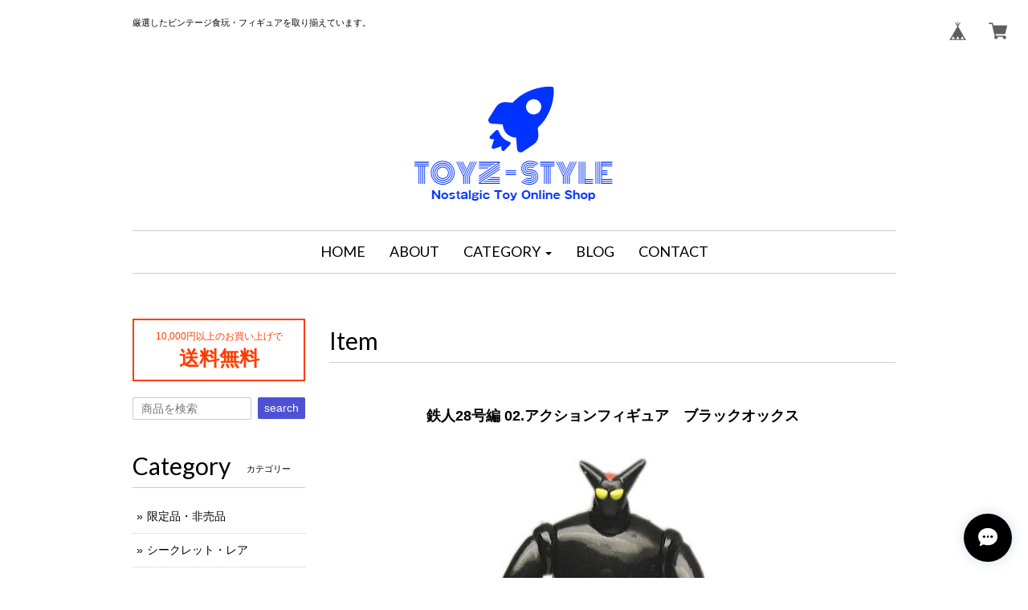

--- FILE ---
content_type: text/html; charset=UTF-8
request_url: https://www.toyz-style.jp/items/24899696/reviews?format=user&score=&page=1
body_size: 737
content:
				<li class="review01__listChild">
			<figure class="review01__itemInfo">
				<a href="/items/25023036" class="review01__imgWrap">
					<img src="https://baseec-img-mng.akamaized.net/images/item/origin/a9184d74efd3e9800a4e803e426512ff.jpg?imformat=generic&q=90&im=Resize,width=146,type=normal" alt="  サイボーグ009ヴィネット（全6種）セット" class="review01__img">
				</a>
				<figcaption class="review01__item">
					<i class="review01__iconImg ico--good"></i>
					<p class="review01__itemName">  サイボーグ009ヴィネット（全6種）セット</p>
										<time datetime="2024-09-02" class="review01__date">2024/09/02</time>
				</figcaption>
			</figure><!-- /.review01__itemInfo -->
								</li>
				<li class="review01__listChild">
			<figure class="review01__itemInfo">
				<a href="/items/24874468" class="review01__imgWrap">
					<img src="https://baseec-img-mng.akamaized.net/images/item/origin/7e8d090d65ed4f6d5af07d55ee8c0d64.jpg?imformat=generic&q=90&im=Resize,width=146,type=normal" alt="むかし懐かしロボット VOL.2　03.Smoking Space Man" class="review01__img">
				</a>
				<figcaption class="review01__item">
					<i class="review01__iconImg ico--normal"></i>
					<p class="review01__itemName">むかし懐かしロボット VOL.2　03.Smoking Space Man</p>
										<time datetime="2022-12-28" class="review01__date">2022/12/28</time>
				</figcaption>
			</figure><!-- /.review01__itemInfo -->
								</li>
				<li class="review01__listChild">
			<figure class="review01__itemInfo">
				<a href="/items/24908222" class="review01__imgWrap">
					<img src="https://baseec-img-mng.akamaized.net/images/item/origin/bc866a2b5a7f933cc7a97fe51ebe147a.jpg?imformat=generic&q=90&im=Resize,width=146,type=normal" alt="青春のメロディーチョコ第1弾 14.山下久美子「赤坂小町 ドキッ」" class="review01__img">
				</a>
				<figcaption class="review01__item">
					<i class="review01__iconImg ico--normal"></i>
					<p class="review01__itemName">青春のメロディーチョコ第1弾 14.山下久美子「赤坂小町 ドキッ」</p>
										<time datetime="2022-12-28" class="review01__date">2022/12/28</time>
				</figcaption>
			</figure><!-- /.review01__itemInfo -->
								</li>
				<li class="review01__listChild">
			<figure class="review01__itemInfo">
				<a href="/items/24872580" class="review01__imgWrap">
					<img src="https://baseec-img-mng.akamaized.net/images/item/origin/c9ff03de885bfda8bbeba07621b11e2a.jpg?imformat=generic&q=90&im=Resize,width=146,type=normal" alt="ちっちゃなおもち屋さん 10.変身サイボーグ" class="review01__img">
				</a>
				<figcaption class="review01__item">
					<i class="review01__iconImg ico--good"></i>
					<p class="review01__itemName">ちっちゃなおもち屋さん 10.変身サイボーグ</p>
										<time datetime="2022-12-28" class="review01__date">2022/12/28</time>
				</figcaption>
			</figure><!-- /.review01__itemInfo -->
								</li>
				<li class="review01__listChild">
			<figure class="review01__itemInfo">
				<a href="/items/24963106" class="review01__imgWrap">
					<img src="https://baseec-img-mng.akamaized.net/images/item/origin/ac6d3cde30e741f07d8979cb0cc3b412.jpg?imformat=generic&q=90&im=Resize,width=146,type=normal" alt="コカ・コーラ　プロサッカーフィギュア　MIMIATURES 全20種" class="review01__img">
				</a>
				<figcaption class="review01__item">
					<i class="review01__iconImg ico--good"></i>
					<p class="review01__itemName">コカ・コーラ　プロサッカーフィギュア　MIMIATURES 全20種</p>
										<time datetime="2021-11-13" class="review01__date">2021/11/13</time>
				</figcaption>
			</figure><!-- /.review01__itemInfo -->
								</li>
				<li class="review01__listChild">
			<figure class="review01__itemInfo">
				<a href="/items/24899221" class="review01__imgWrap">
					<img src="https://baseec-img-mng.akamaized.net/images/item/origin/7738868d57d3f23004d163437aecd2c5.jpg?imformat=generic&q=90&im=Resize,width=146,type=normal" alt="タイムスリップグリコ第四弾 13.だるまストーブ" class="review01__img">
				</a>
				<figcaption class="review01__item">
					<i class="review01__iconImg ico--good"></i>
					<p class="review01__itemName">タイムスリップグリコ第四弾 13.だるまストーブ</p>
										<time datetime="2020-12-02" class="review01__date">2020/12/02</time>
				</figcaption>
			</figure><!-- /.review01__itemInfo -->
						<p class="review01__comment">丁寧な梱包で本日受け取りました。
だるまストーブ探してたのでとても嬉しいです 扇風機もブタの蚊取り線香も可愛いです。
ありがとうございました。</p>
								</li>
		